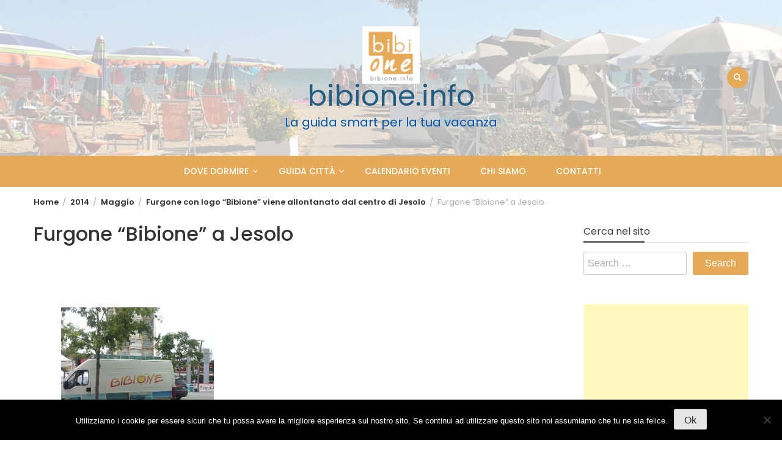

--- FILE ---
content_type: text/html; charset=UTF-8
request_url: https://www.bibione.info/2014/05/furgone-logo-bibione-allontanato-centro-jesolo/furgone-bibione-a-jesolo/
body_size: 16432
content:
<!DOCTYPE html>
<html dir="ltr" lang="it-IT" prefix="og: https://ogp.me/ns#">
<head>
	<meta charset="UTF-8">
	<meta name="viewport" content="width=device-width, initial-scale=1">
	<link rel="profile" href="http://gmpg.org/xfn/11">
		<title>Furgone “Bibione” a Jesolo | bibione.info</title>
	<style>img:is([sizes="auto" i], [sizes^="auto," i]) { contain-intrinsic-size: 3000px 1500px }</style>
	
		<!-- All in One SEO 4.9.3 - aioseo.com -->
	<meta name="description" content="Furgone &quot;Bibione&quot; a Jesolo" />
	<meta name="robots" content="max-image-preview:large" />
	<meta name="author" content="Bibione.info"/>
	<link rel="canonical" href="https://www.bibione.info/2014/05/furgone-logo-bibione-allontanato-centro-jesolo/furgone-bibione-a-jesolo/" />
	<meta name="generator" content="All in One SEO (AIOSEO) 4.9.3" />
		<meta property="og:locale" content="it_IT" />
		<meta property="og:site_name" content="bibione.info | La guida smart per la tua vacanza" />
		<meta property="og:type" content="article" />
		<meta property="og:title" content="Furgone “Bibione” a Jesolo | bibione.info" />
		<meta property="og:url" content="https://www.bibione.info/2014/05/furgone-logo-bibione-allontanato-centro-jesolo/furgone-bibione-a-jesolo/" />
		<meta property="og:image" content="https://www.bibione.info/wp-content/uploads/2023/11/bibione-info.jpg" />
		<meta property="og:image:secure_url" content="https://www.bibione.info/wp-content/uploads/2023/11/bibione-info.jpg" />
		<meta property="og:image:width" content="1640" />
		<meta property="og:image:height" content="856" />
		<meta property="article:published_time" content="2014-05-26T19:04:18+00:00" />
		<meta property="article:modified_time" content="2014-05-26T19:04:18+00:00" />
		<meta property="article:publisher" content="https://www.facebook.com/info.bibione/" />
		<script type="application/ld+json" class="aioseo-schema">
			{"@context":"https:\/\/schema.org","@graph":[{"@type":"BreadcrumbList","@id":"https:\/\/www.bibione.info\/2014\/05\/furgone-logo-bibione-allontanato-centro-jesolo\/furgone-bibione-a-jesolo\/#breadcrumblist","itemListElement":[{"@type":"ListItem","@id":"https:\/\/www.bibione.info#listItem","position":1,"name":"Home","item":"https:\/\/www.bibione.info","nextItem":{"@type":"ListItem","@id":"https:\/\/www.bibione.info\/2014\/05\/furgone-logo-bibione-allontanato-centro-jesolo\/furgone-bibione-a-jesolo\/#listItem","name":"Furgone &#8220;Bibione&#8221; a Jesolo"}},{"@type":"ListItem","@id":"https:\/\/www.bibione.info\/2014\/05\/furgone-logo-bibione-allontanato-centro-jesolo\/furgone-bibione-a-jesolo\/#listItem","position":2,"name":"Furgone &#8220;Bibione&#8221; a Jesolo","previousItem":{"@type":"ListItem","@id":"https:\/\/www.bibione.info#listItem","name":"Home"}}]},{"@type":"ItemPage","@id":"https:\/\/www.bibione.info\/2014\/05\/furgone-logo-bibione-allontanato-centro-jesolo\/furgone-bibione-a-jesolo\/#itempage","url":"https:\/\/www.bibione.info\/2014\/05\/furgone-logo-bibione-allontanato-centro-jesolo\/furgone-bibione-a-jesolo\/","name":"Furgone \u201cBibione\u201d a Jesolo | bibione.info","description":"Furgone \"Bibione\" a Jesolo","inLanguage":"it-IT","isPartOf":{"@id":"https:\/\/www.bibione.info\/#website"},"breadcrumb":{"@id":"https:\/\/www.bibione.info\/2014\/05\/furgone-logo-bibione-allontanato-centro-jesolo\/furgone-bibione-a-jesolo\/#breadcrumblist"},"author":{"@id":"https:\/\/www.bibione.info\/author\/antonio\/#author"},"creator":{"@id":"https:\/\/www.bibione.info\/author\/antonio\/#author"},"datePublished":"2014-05-26T21:04:18+02:00","dateModified":"2014-05-26T21:04:18+02:00"},{"@type":"Organization","@id":"https:\/\/www.bibione.info\/#organization","name":"bibione.info","description":"La guida smart per la tua vacanza","url":"https:\/\/www.bibione.info\/","telephone":"+393922004000","logo":{"@type":"ImageObject","url":"https:\/\/www.bibione.info\/wp-content\/uploads\/2021\/03\/cropped-cropped-BIBIONE-INFO-2021-LOGO.png","@id":"https:\/\/www.bibione.info\/2014\/05\/furgone-logo-bibione-allontanato-centro-jesolo\/furgone-bibione-a-jesolo\/#organizationLogo","width":250,"height":250},"image":{"@id":"https:\/\/www.bibione.info\/2014\/05\/furgone-logo-bibione-allontanato-centro-jesolo\/furgone-bibione-a-jesolo\/#organizationLogo"},"sameAs":["https:\/\/www.instagram.com\/bibione_info\/","https:\/\/www.tiktok.com\/@bibione_info?_t=8hRGzVB5xx3&_r=1"]},{"@type":"Person","@id":"https:\/\/www.bibione.info\/author\/antonio\/#author","url":"https:\/\/www.bibione.info\/author\/antonio\/","name":"Bibione.info","image":{"@type":"ImageObject","@id":"https:\/\/www.bibione.info\/2014\/05\/furgone-logo-bibione-allontanato-centro-jesolo\/furgone-bibione-a-jesolo\/#authorImage","url":"https:\/\/secure.gravatar.com\/avatar\/4b25dd9369af70543e43df8d7fd0e731a80b3f96939a176ac34d2555ea060047?s=96&d=mm&r=g","width":96,"height":96,"caption":"Bibione.info"}},{"@type":"WebSite","@id":"https:\/\/www.bibione.info\/#website","url":"https:\/\/www.bibione.info\/","name":"bibione.info","description":"La guida smart per la tua vacanza","inLanguage":"it-IT","publisher":{"@id":"https:\/\/www.bibione.info\/#organization"}}]}
		</script>
		<!-- All in One SEO -->

<link rel='dns-prefetch' href='//fonts.googleapis.com' />
<link rel='dns-prefetch' href='//www.googletagmanager.com' />
<link rel='dns-prefetch' href='//pagead2.googlesyndication.com' />
<link rel="alternate" type="application/rss+xml" title="bibione.info &raquo; Feed" href="https://www.bibione.info/feed/" />
<link rel="alternate" type="application/rss+xml" title="bibione.info &raquo; Feed dei commenti" href="https://www.bibione.info/comments/feed/" />
<link rel="alternate" type="text/calendar" title="bibione.info &raquo; iCal Feed" href="https://www.bibione.info/eventi/?ical=1" />
<script type="text/javascript" id="wpp-js" src="https://www.bibione.info/wp-content/plugins/wordpress-popular-posts/assets/js/wpp.min.js?ver=7.3.6" data-sampling="0" data-sampling-rate="100" data-api-url="https://www.bibione.info/wp-json/wordpress-popular-posts" data-post-id="2476" data-token="da2c3efec9" data-lang="0" data-debug="0"></script>
<link rel="alternate" type="application/rss+xml" title="bibione.info &raquo; Furgone &#8220;Bibione&#8221; a Jesolo Feed dei commenti" href="https://www.bibione.info/2014/05/furgone-logo-bibione-allontanato-centro-jesolo/furgone-bibione-a-jesolo/feed/" />
		<!-- This site uses the Google Analytics by MonsterInsights plugin v9.9.0 - Using Analytics tracking - https://www.monsterinsights.com/ -->
		<!-- Nota: MonsterInsights non è attualmente configurato su questo sito. Il proprietario del sito deve autenticarsi con Google Analytics nel pannello delle impostazioni di MonsterInsights. -->
					<!-- No tracking code set -->
				<!-- / Google Analytics by MonsterInsights -->
		<script type="text/javascript">
/* <![CDATA[ */
window._wpemojiSettings = {"baseUrl":"https:\/\/s.w.org\/images\/core\/emoji\/16.0.1\/72x72\/","ext":".png","svgUrl":"https:\/\/s.w.org\/images\/core\/emoji\/16.0.1\/svg\/","svgExt":".svg","source":{"concatemoji":"https:\/\/www.bibione.info\/wp-includes\/js\/wp-emoji-release.min.js?ver=6.8.3"}};
/*! This file is auto-generated */
!function(s,n){var o,i,e;function c(e){try{var t={supportTests:e,timestamp:(new Date).valueOf()};sessionStorage.setItem(o,JSON.stringify(t))}catch(e){}}function p(e,t,n){e.clearRect(0,0,e.canvas.width,e.canvas.height),e.fillText(t,0,0);var t=new Uint32Array(e.getImageData(0,0,e.canvas.width,e.canvas.height).data),a=(e.clearRect(0,0,e.canvas.width,e.canvas.height),e.fillText(n,0,0),new Uint32Array(e.getImageData(0,0,e.canvas.width,e.canvas.height).data));return t.every(function(e,t){return e===a[t]})}function u(e,t){e.clearRect(0,0,e.canvas.width,e.canvas.height),e.fillText(t,0,0);for(var n=e.getImageData(16,16,1,1),a=0;a<n.data.length;a++)if(0!==n.data[a])return!1;return!0}function f(e,t,n,a){switch(t){case"flag":return n(e,"\ud83c\udff3\ufe0f\u200d\u26a7\ufe0f","\ud83c\udff3\ufe0f\u200b\u26a7\ufe0f")?!1:!n(e,"\ud83c\udde8\ud83c\uddf6","\ud83c\udde8\u200b\ud83c\uddf6")&&!n(e,"\ud83c\udff4\udb40\udc67\udb40\udc62\udb40\udc65\udb40\udc6e\udb40\udc67\udb40\udc7f","\ud83c\udff4\u200b\udb40\udc67\u200b\udb40\udc62\u200b\udb40\udc65\u200b\udb40\udc6e\u200b\udb40\udc67\u200b\udb40\udc7f");case"emoji":return!a(e,"\ud83e\udedf")}return!1}function g(e,t,n,a){var r="undefined"!=typeof WorkerGlobalScope&&self instanceof WorkerGlobalScope?new OffscreenCanvas(300,150):s.createElement("canvas"),o=r.getContext("2d",{willReadFrequently:!0}),i=(o.textBaseline="top",o.font="600 32px Arial",{});return e.forEach(function(e){i[e]=t(o,e,n,a)}),i}function t(e){var t=s.createElement("script");t.src=e,t.defer=!0,s.head.appendChild(t)}"undefined"!=typeof Promise&&(o="wpEmojiSettingsSupports",i=["flag","emoji"],n.supports={everything:!0,everythingExceptFlag:!0},e=new Promise(function(e){s.addEventListener("DOMContentLoaded",e,{once:!0})}),new Promise(function(t){var n=function(){try{var e=JSON.parse(sessionStorage.getItem(o));if("object"==typeof e&&"number"==typeof e.timestamp&&(new Date).valueOf()<e.timestamp+604800&&"object"==typeof e.supportTests)return e.supportTests}catch(e){}return null}();if(!n){if("undefined"!=typeof Worker&&"undefined"!=typeof OffscreenCanvas&&"undefined"!=typeof URL&&URL.createObjectURL&&"undefined"!=typeof Blob)try{var e="postMessage("+g.toString()+"("+[JSON.stringify(i),f.toString(),p.toString(),u.toString()].join(",")+"));",a=new Blob([e],{type:"text/javascript"}),r=new Worker(URL.createObjectURL(a),{name:"wpTestEmojiSupports"});return void(r.onmessage=function(e){c(n=e.data),r.terminate(),t(n)})}catch(e){}c(n=g(i,f,p,u))}t(n)}).then(function(e){for(var t in e)n.supports[t]=e[t],n.supports.everything=n.supports.everything&&n.supports[t],"flag"!==t&&(n.supports.everythingExceptFlag=n.supports.everythingExceptFlag&&n.supports[t]);n.supports.everythingExceptFlag=n.supports.everythingExceptFlag&&!n.supports.flag,n.DOMReady=!1,n.readyCallback=function(){n.DOMReady=!0}}).then(function(){return e}).then(function(){var e;n.supports.everything||(n.readyCallback(),(e=n.source||{}).concatemoji?t(e.concatemoji):e.wpemoji&&e.twemoji&&(t(e.twemoji),t(e.wpemoji)))}))}((window,document),window._wpemojiSettings);
/* ]]> */
</script>
<style id='wp-emoji-styles-inline-css' type='text/css'>

	img.wp-smiley, img.emoji {
		display: inline !important;
		border: none !important;
		box-shadow: none !important;
		height: 1em !important;
		width: 1em !important;
		margin: 0 0.07em !important;
		vertical-align: -0.1em !important;
		background: none !important;
		padding: 0 !important;
	}
</style>
<link rel='stylesheet' id='wp-block-library-css' href='https://www.bibione.info/wp-includes/css/dist/block-library/style.min.css?ver=6.8.3' type='text/css' media='all' />
<style id='wp-block-library-theme-inline-css' type='text/css'>
.wp-block-audio :where(figcaption){color:#555;font-size:13px;text-align:center}.is-dark-theme .wp-block-audio :where(figcaption){color:#ffffffa6}.wp-block-audio{margin:0 0 1em}.wp-block-code{border:1px solid #ccc;border-radius:4px;font-family:Menlo,Consolas,monaco,monospace;padding:.8em 1em}.wp-block-embed :where(figcaption){color:#555;font-size:13px;text-align:center}.is-dark-theme .wp-block-embed :where(figcaption){color:#ffffffa6}.wp-block-embed{margin:0 0 1em}.blocks-gallery-caption{color:#555;font-size:13px;text-align:center}.is-dark-theme .blocks-gallery-caption{color:#ffffffa6}:root :where(.wp-block-image figcaption){color:#555;font-size:13px;text-align:center}.is-dark-theme :root :where(.wp-block-image figcaption){color:#ffffffa6}.wp-block-image{margin:0 0 1em}.wp-block-pullquote{border-bottom:4px solid;border-top:4px solid;color:currentColor;margin-bottom:1.75em}.wp-block-pullquote cite,.wp-block-pullquote footer,.wp-block-pullquote__citation{color:currentColor;font-size:.8125em;font-style:normal;text-transform:uppercase}.wp-block-quote{border-left:.25em solid;margin:0 0 1.75em;padding-left:1em}.wp-block-quote cite,.wp-block-quote footer{color:currentColor;font-size:.8125em;font-style:normal;position:relative}.wp-block-quote:where(.has-text-align-right){border-left:none;border-right:.25em solid;padding-left:0;padding-right:1em}.wp-block-quote:where(.has-text-align-center){border:none;padding-left:0}.wp-block-quote.is-large,.wp-block-quote.is-style-large,.wp-block-quote:where(.is-style-plain){border:none}.wp-block-search .wp-block-search__label{font-weight:700}.wp-block-search__button{border:1px solid #ccc;padding:.375em .625em}:where(.wp-block-group.has-background){padding:1.25em 2.375em}.wp-block-separator.has-css-opacity{opacity:.4}.wp-block-separator{border:none;border-bottom:2px solid;margin-left:auto;margin-right:auto}.wp-block-separator.has-alpha-channel-opacity{opacity:1}.wp-block-separator:not(.is-style-wide):not(.is-style-dots){width:100px}.wp-block-separator.has-background:not(.is-style-dots){border-bottom:none;height:1px}.wp-block-separator.has-background:not(.is-style-wide):not(.is-style-dots){height:2px}.wp-block-table{margin:0 0 1em}.wp-block-table td,.wp-block-table th{word-break:normal}.wp-block-table :where(figcaption){color:#555;font-size:13px;text-align:center}.is-dark-theme .wp-block-table :where(figcaption){color:#ffffffa6}.wp-block-video :where(figcaption){color:#555;font-size:13px;text-align:center}.is-dark-theme .wp-block-video :where(figcaption){color:#ffffffa6}.wp-block-video{margin:0 0 1em}:root :where(.wp-block-template-part.has-background){margin-bottom:0;margin-top:0;padding:1.25em 2.375em}
</style>
<style id='classic-theme-styles-inline-css' type='text/css'>
/*! This file is auto-generated */
.wp-block-button__link{color:#fff;background-color:#32373c;border-radius:9999px;box-shadow:none;text-decoration:none;padding:calc(.667em + 2px) calc(1.333em + 2px);font-size:1.125em}.wp-block-file__button{background:#32373c;color:#fff;text-decoration:none}
</style>
<link rel='stylesheet' id='aioseo/css/src/vue/standalone/blocks/table-of-contents/global.scss-css' href='https://www.bibione.info/wp-content/plugins/all-in-one-seo-pack/dist/Lite/assets/css/table-of-contents/global.e90f6d47.css?ver=4.9.3' type='text/css' media='all' />
<style id='global-styles-inline-css' type='text/css'>
:root{--wp--preset--aspect-ratio--square: 1;--wp--preset--aspect-ratio--4-3: 4/3;--wp--preset--aspect-ratio--3-4: 3/4;--wp--preset--aspect-ratio--3-2: 3/2;--wp--preset--aspect-ratio--2-3: 2/3;--wp--preset--aspect-ratio--16-9: 16/9;--wp--preset--aspect-ratio--9-16: 9/16;--wp--preset--color--black: #000000;--wp--preset--color--cyan-bluish-gray: #abb8c3;--wp--preset--color--white: #ffffff;--wp--preset--color--pale-pink: #f78da7;--wp--preset--color--vivid-red: #cf2e2e;--wp--preset--color--luminous-vivid-orange: #ff6900;--wp--preset--color--luminous-vivid-amber: #fcb900;--wp--preset--color--light-green-cyan: #7bdcb5;--wp--preset--color--vivid-green-cyan: #00d084;--wp--preset--color--pale-cyan-blue: #8ed1fc;--wp--preset--color--vivid-cyan-blue: #0693e3;--wp--preset--color--vivid-purple: #9b51e0;--wp--preset--gradient--vivid-cyan-blue-to-vivid-purple: linear-gradient(135deg,rgba(6,147,227,1) 0%,rgb(155,81,224) 100%);--wp--preset--gradient--light-green-cyan-to-vivid-green-cyan: linear-gradient(135deg,rgb(122,220,180) 0%,rgb(0,208,130) 100%);--wp--preset--gradient--luminous-vivid-amber-to-luminous-vivid-orange: linear-gradient(135deg,rgba(252,185,0,1) 0%,rgba(255,105,0,1) 100%);--wp--preset--gradient--luminous-vivid-orange-to-vivid-red: linear-gradient(135deg,rgba(255,105,0,1) 0%,rgb(207,46,46) 100%);--wp--preset--gradient--very-light-gray-to-cyan-bluish-gray: linear-gradient(135deg,rgb(238,238,238) 0%,rgb(169,184,195) 100%);--wp--preset--gradient--cool-to-warm-spectrum: linear-gradient(135deg,rgb(74,234,220) 0%,rgb(151,120,209) 20%,rgb(207,42,186) 40%,rgb(238,44,130) 60%,rgb(251,105,98) 80%,rgb(254,248,76) 100%);--wp--preset--gradient--blush-light-purple: linear-gradient(135deg,rgb(255,206,236) 0%,rgb(152,150,240) 100%);--wp--preset--gradient--blush-bordeaux: linear-gradient(135deg,rgb(254,205,165) 0%,rgb(254,45,45) 50%,rgb(107,0,62) 100%);--wp--preset--gradient--luminous-dusk: linear-gradient(135deg,rgb(255,203,112) 0%,rgb(199,81,192) 50%,rgb(65,88,208) 100%);--wp--preset--gradient--pale-ocean: linear-gradient(135deg,rgb(255,245,203) 0%,rgb(182,227,212) 50%,rgb(51,167,181) 100%);--wp--preset--gradient--electric-grass: linear-gradient(135deg,rgb(202,248,128) 0%,rgb(113,206,126) 100%);--wp--preset--gradient--midnight: linear-gradient(135deg,rgb(2,3,129) 0%,rgb(40,116,252) 100%);--wp--preset--font-size--small: 13px;--wp--preset--font-size--medium: 20px;--wp--preset--font-size--large: 36px;--wp--preset--font-size--x-large: 42px;--wp--preset--spacing--20: 0.44rem;--wp--preset--spacing--30: 0.67rem;--wp--preset--spacing--40: 1rem;--wp--preset--spacing--50: 1.5rem;--wp--preset--spacing--60: 2.25rem;--wp--preset--spacing--70: 3.38rem;--wp--preset--spacing--80: 5.06rem;--wp--preset--shadow--natural: 6px 6px 9px rgba(0, 0, 0, 0.2);--wp--preset--shadow--deep: 12px 12px 50px rgba(0, 0, 0, 0.4);--wp--preset--shadow--sharp: 6px 6px 0px rgba(0, 0, 0, 0.2);--wp--preset--shadow--outlined: 6px 6px 0px -3px rgba(255, 255, 255, 1), 6px 6px rgba(0, 0, 0, 1);--wp--preset--shadow--crisp: 6px 6px 0px rgba(0, 0, 0, 1);}:where(.is-layout-flex){gap: 0.5em;}:where(.is-layout-grid){gap: 0.5em;}body .is-layout-flex{display: flex;}.is-layout-flex{flex-wrap: wrap;align-items: center;}.is-layout-flex > :is(*, div){margin: 0;}body .is-layout-grid{display: grid;}.is-layout-grid > :is(*, div){margin: 0;}:where(.wp-block-columns.is-layout-flex){gap: 2em;}:where(.wp-block-columns.is-layout-grid){gap: 2em;}:where(.wp-block-post-template.is-layout-flex){gap: 1.25em;}:where(.wp-block-post-template.is-layout-grid){gap: 1.25em;}.has-black-color{color: var(--wp--preset--color--black) !important;}.has-cyan-bluish-gray-color{color: var(--wp--preset--color--cyan-bluish-gray) !important;}.has-white-color{color: var(--wp--preset--color--white) !important;}.has-pale-pink-color{color: var(--wp--preset--color--pale-pink) !important;}.has-vivid-red-color{color: var(--wp--preset--color--vivid-red) !important;}.has-luminous-vivid-orange-color{color: var(--wp--preset--color--luminous-vivid-orange) !important;}.has-luminous-vivid-amber-color{color: var(--wp--preset--color--luminous-vivid-amber) !important;}.has-light-green-cyan-color{color: var(--wp--preset--color--light-green-cyan) !important;}.has-vivid-green-cyan-color{color: var(--wp--preset--color--vivid-green-cyan) !important;}.has-pale-cyan-blue-color{color: var(--wp--preset--color--pale-cyan-blue) !important;}.has-vivid-cyan-blue-color{color: var(--wp--preset--color--vivid-cyan-blue) !important;}.has-vivid-purple-color{color: var(--wp--preset--color--vivid-purple) !important;}.has-black-background-color{background-color: var(--wp--preset--color--black) !important;}.has-cyan-bluish-gray-background-color{background-color: var(--wp--preset--color--cyan-bluish-gray) !important;}.has-white-background-color{background-color: var(--wp--preset--color--white) !important;}.has-pale-pink-background-color{background-color: var(--wp--preset--color--pale-pink) !important;}.has-vivid-red-background-color{background-color: var(--wp--preset--color--vivid-red) !important;}.has-luminous-vivid-orange-background-color{background-color: var(--wp--preset--color--luminous-vivid-orange) !important;}.has-luminous-vivid-amber-background-color{background-color: var(--wp--preset--color--luminous-vivid-amber) !important;}.has-light-green-cyan-background-color{background-color: var(--wp--preset--color--light-green-cyan) !important;}.has-vivid-green-cyan-background-color{background-color: var(--wp--preset--color--vivid-green-cyan) !important;}.has-pale-cyan-blue-background-color{background-color: var(--wp--preset--color--pale-cyan-blue) !important;}.has-vivid-cyan-blue-background-color{background-color: var(--wp--preset--color--vivid-cyan-blue) !important;}.has-vivid-purple-background-color{background-color: var(--wp--preset--color--vivid-purple) !important;}.has-black-border-color{border-color: var(--wp--preset--color--black) !important;}.has-cyan-bluish-gray-border-color{border-color: var(--wp--preset--color--cyan-bluish-gray) !important;}.has-white-border-color{border-color: var(--wp--preset--color--white) !important;}.has-pale-pink-border-color{border-color: var(--wp--preset--color--pale-pink) !important;}.has-vivid-red-border-color{border-color: var(--wp--preset--color--vivid-red) !important;}.has-luminous-vivid-orange-border-color{border-color: var(--wp--preset--color--luminous-vivid-orange) !important;}.has-luminous-vivid-amber-border-color{border-color: var(--wp--preset--color--luminous-vivid-amber) !important;}.has-light-green-cyan-border-color{border-color: var(--wp--preset--color--light-green-cyan) !important;}.has-vivid-green-cyan-border-color{border-color: var(--wp--preset--color--vivid-green-cyan) !important;}.has-pale-cyan-blue-border-color{border-color: var(--wp--preset--color--pale-cyan-blue) !important;}.has-vivid-cyan-blue-border-color{border-color: var(--wp--preset--color--vivid-cyan-blue) !important;}.has-vivid-purple-border-color{border-color: var(--wp--preset--color--vivid-purple) !important;}.has-vivid-cyan-blue-to-vivid-purple-gradient-background{background: var(--wp--preset--gradient--vivid-cyan-blue-to-vivid-purple) !important;}.has-light-green-cyan-to-vivid-green-cyan-gradient-background{background: var(--wp--preset--gradient--light-green-cyan-to-vivid-green-cyan) !important;}.has-luminous-vivid-amber-to-luminous-vivid-orange-gradient-background{background: var(--wp--preset--gradient--luminous-vivid-amber-to-luminous-vivid-orange) !important;}.has-luminous-vivid-orange-to-vivid-red-gradient-background{background: var(--wp--preset--gradient--luminous-vivid-orange-to-vivid-red) !important;}.has-very-light-gray-to-cyan-bluish-gray-gradient-background{background: var(--wp--preset--gradient--very-light-gray-to-cyan-bluish-gray) !important;}.has-cool-to-warm-spectrum-gradient-background{background: var(--wp--preset--gradient--cool-to-warm-spectrum) !important;}.has-blush-light-purple-gradient-background{background: var(--wp--preset--gradient--blush-light-purple) !important;}.has-blush-bordeaux-gradient-background{background: var(--wp--preset--gradient--blush-bordeaux) !important;}.has-luminous-dusk-gradient-background{background: var(--wp--preset--gradient--luminous-dusk) !important;}.has-pale-ocean-gradient-background{background: var(--wp--preset--gradient--pale-ocean) !important;}.has-electric-grass-gradient-background{background: var(--wp--preset--gradient--electric-grass) !important;}.has-midnight-gradient-background{background: var(--wp--preset--gradient--midnight) !important;}.has-small-font-size{font-size: var(--wp--preset--font-size--small) !important;}.has-medium-font-size{font-size: var(--wp--preset--font-size--medium) !important;}.has-large-font-size{font-size: var(--wp--preset--font-size--large) !important;}.has-x-large-font-size{font-size: var(--wp--preset--font-size--x-large) !important;}
:where(.wp-block-post-template.is-layout-flex){gap: 1.25em;}:where(.wp-block-post-template.is-layout-grid){gap: 1.25em;}
:where(.wp-block-columns.is-layout-flex){gap: 2em;}:where(.wp-block-columns.is-layout-grid){gap: 2em;}
:root :where(.wp-block-pullquote){font-size: 1.5em;line-height: 1.6;}
</style>
<link rel='stylesheet' id='contact-form-7-css' href='https://www.bibione.info/wp-content/plugins/contact-form-7/includes/css/styles.css?ver=6.1.4' type='text/css' media='all' />
<link rel='stylesheet' id='cookie-notice-front-css' href='https://www.bibione.info/wp-content/plugins/cookie-notice/css/front.min.css?ver=2.5.11' type='text/css' media='all' />
<link rel='stylesheet' id='wordpress-popular-posts-css-css' href='https://www.bibione.info/wp-content/plugins/wordpress-popular-posts/assets/css/wpp.css?ver=7.3.6' type='text/css' media='all' />
<link rel='stylesheet' id='bootstrap-css' href='https://www.bibione.info/wp-content/themes/wp-magazine/css/bootstrap.min.css?ver=3.3.6' type='text/css' media='all' />
<link rel='stylesheet' id='wp-magazine-style-css' href='https://www.bibione.info/wp-content/themes/wp-magazine/style.css?ver=6.8.3' type='text/css' media='all' />
<style id='wp-magazine-style-inline-css' type='text/css'>
.detail-content h1{ font:500 32px/1em Poppins; }h1{ color:#333; }.detail-content h2{ font:400 28px/1em Poppins; }h2{ color:#333; }.detail-content h3{ font:300 24px/1em Poppins; }h3{ color:#333; }.detail-content h4{ font:200 21px/1em Poppins; }h4{ color:#333; }.detail-content h5{ font:150 15px/1em Poppins; }h5{ color:#333; }.detail-content h6{ font:100 12px/1em Poppins; }h6{ color:#333; }.featured-layout span.category.alloggi a{ background-color: #dd3333; }.category-layout span.category.alloggi a{ color: #dd3333; }.featured-layout span.category.ambiente a{ background-color: #81d742; }.category-layout span.category.ambiente a{ color: #81d742; }.featured-layout span.category.avvenire a{ background-color: #333; }.category-layout span.category.avvenire a{ color: #333; }.featured-layout span.category.bynight a{ background-color: #ef3793; }.category-layout span.category.bynight a{ color: #ef3793; }.featured-layout span.category.concerti a{ background-color: #ef3793; }.category-layout span.category.concerti a{ color: #ef3793; }.featured-layout span.category.dintorni a{ background-color: #333; }.category-layout span.category.dintorni a{ color: #333; }.featured-layout span.category.enogastronomia a{ background-color: #dd9933; }.category-layout span.category.enogastronomia a{ color: #dd9933; }.featured-layout span.category.escursioni a{ background-color: #1e73be; }.category-layout span.category.escursioni a{ color: #1e73be; }.featured-layout span.category.eventi a{ background-color: #ef3793; }.category-layout span.category.eventi a{ color: #ef3793; }.featured-layout span.category.informazioni a{ background-color: #1e73be; }.category-layout span.category.informazioni a{ color: #1e73be; }.featured-layout span.category.matrimonio a{ background-color: #333; }.category-layout span.category.matrimonio a{ color: #333; }.featured-layout span.category.spiaggia a{ background-color: #e8ca35; }.category-layout span.category.spiaggia a{ color: #e8ca35; }.featured-layout span.category.sport a{ background-color: #81d742; }.category-layout span.category.sport a{ color: #81d742; }.featured-layout span.category.terme a{ background-color: #1e73be; }.category-layout span.category.terme a{ color: #1e73be; }.featured-layout span.category.turismo a{ background-color: #ef3793; }.category-layout span.category.turismo a{ color: #ef3793; }.featured-layout span.category.varie a{ background-color: #545454; }.category-layout span.category.varie a{ color: #545454; }.featured-layout span.category.video a{ background-color: #333; }.category-layout span.category.video a{ color: #333; }



                :root {
                        --primary-color: #e6ab59;
                        --secondary-color: #2c6182;
                        --dark-color: #333;
                        --white-color: #fff;
                }


                body{ font: 400 16px/24px Poppins; color: #3f3f3f; }
                body{ background-color: #fff; }

                article{ font: 400 18px/31px Poppins; color: #333; }

                div.container{ max-width: 1200px; }

                .featured-layout .news-snippet{border-radius: 5px;min-height:250px;}
                .news-snippet .featured-image img,.headline-wrapper .owl-carousel .owl-item img,.news-carousel-wrapper .owl-carousel .owl-item img,.news-snippet img,.category-blog-view-1 .category-blog-items:first-child,.banner-news-list img,.slider-banner-3 .banner-news-caption, .slider-banner-1 .banner-news-caption{border-radius: 5px;}



                header .logo img{ height: 94px; }
                .site-title a{ font-size: 47px; font-family: Poppins; color: #235d82;}
                header .logo .site-description{color: #005ab5;}
                .date-time{color: #005ab5;}

                .main-navigation{text-transform: none;}


                section.top-bar{padding: 43px 0;}

                section.top-bar:before {background: #ffffff; opacity: 0.7;}


                .category-news-title{ font-size: 24px; font-family: Poppins; line-height: 30px; font-weight: 300;}
                .category-news-title a{color: #2c6182;}

                .featured-news-title{ font-size: 22px; font-family: Poppins; line-height: 26px; font-weight: 300;}
                .featured-news-title a{color: #fff;}


                .news-carousel-wrapper{ background: #f4efe8; }

                .home-pages{ background: #ecfbff; }

                .cta-block-wrapper{ background: #f7fbf1; }

                .blog-news-title{ font-size: 20px; font-family: Poppins; line-height: 30px; font-weight: 300;}
                .blog-news-title a{color: #2c6182;}

                .slider-news-title{ font-size: 20px; font-family: Poppins; line-height: 24px; font-weight: 500;}
                .slider-news-title a{color: #ffffff;}

                .headline-news-title{ font-size: 20px; font-family: Poppins; line-height: 20px; font-weight: 300;}
                .headline-news-title a{color: #2c6182;}
                .headline-ticker-wrapper .headline-heading{background-color: #2c6182;}


                
               



                #primary-menu li a {color: #ffffff;}
                header .main-nav{background-color: #e6ab59;}
                .main-navigation ul ul.sub-menu{background-color: #e6ab59;}
                .main-navigation .nav-menu{background-color: #e6ab59;}
                #primary-menu li a{ font-size: 14px; font-family: Poppins; font-weight: 500;}
                footer.main{background-color: #f4f0ed;}


                header .top-info.pri-bg-color{background-color: #2c6182;}

                


                

               
        
</style>
<link rel='stylesheet' id='travel-magazine-lite-css' href='https://www.bibione.info/wp-content/themes/travel-magazine-lite/style.css?ver=1.0.2' type='text/css' media='all' />
<link rel='stylesheet' id='font-awesome-css' href='https://www.bibione.info/wp-content/themes/wp-magazine/css/font-awesome.min.css?ver=4.6.1' type='text/css' media='all' />
<link rel='stylesheet' id='owl-css' href='https://www.bibione.info/wp-content/themes/wp-magazine/css/owl.carousel.min.css?ver=2.2.1' type='text/css' media='all' />
<link rel='stylesheet' id='wp-magazine-googlefonts-css' href='https://fonts.googleapis.com/css?family=Poppins%3A200%2C300%2C400%2C500%2C600%2C700%2C800%2C900%7CPoppins%3A200%2C300%2C400%2C500%2C600%2C700%2C800%2C900%7CPoppins%3A200%2C300%2C400%2C500%2C600%2C700%2C800%2C900%7CPoppins%3A200%2C300%2C400%2C500%2C600%2C700%2C800%2C900%7CPoppins%3A200%2C300%2C400%2C500%2C600%2C700%2C800%2C900%7CPoppins%3A200%2C300%2C400%2C500%2C600%2C700%2C800%2C900%7CPoppins%3A200%2C300%2C400%2C500%2C600%2C700%2C800%2C900%7CPoppins%3A200%2C300%2C400%2C500%2C600%2C700%2C800%2C900%7CPoppins%3A200%2C300%2C400%2C500%2C600%2C700%2C800%2C900%7CPoppins%3A200%2C300%2C400%2C500%2C600%2C700%2C800%2C900%7C&#038;ver=6.8.3' type='text/css' media='all' />
<link rel='stylesheet' id='wp-magazine-layout-css' href='https://www.bibione.info/wp-content/themes/wp-magazine/css/layout.min.css?ver=6.8.3' type='text/css' media='all' />
<style id='wp-magazine-layout-inline-css' type='text/css'>
.detail-content h1{ font:500 32px/1em Poppins; }h1{ color:#333; }.detail-content h2{ font:400 28px/1em Poppins; }h2{ color:#333; }.detail-content h3{ font:300 24px/1em Poppins; }h3{ color:#333; }.detail-content h4{ font:200 21px/1em Poppins; }h4{ color:#333; }.detail-content h5{ font:150 15px/1em Poppins; }h5{ color:#333; }.detail-content h6{ font:100 12px/1em Poppins; }h6{ color:#333; }.featured-layout span.category.alloggi a{ background-color: #dd3333; }.category-layout span.category.alloggi a{ color: #dd3333; }.featured-layout span.category.ambiente a{ background-color: #81d742; }.category-layout span.category.ambiente a{ color: #81d742; }.featured-layout span.category.avvenire a{ background-color: #333; }.category-layout span.category.avvenire a{ color: #333; }.featured-layout span.category.bynight a{ background-color: #ef3793; }.category-layout span.category.bynight a{ color: #ef3793; }.featured-layout span.category.concerti a{ background-color: #ef3793; }.category-layout span.category.concerti a{ color: #ef3793; }.featured-layout span.category.dintorni a{ background-color: #333; }.category-layout span.category.dintorni a{ color: #333; }.featured-layout span.category.enogastronomia a{ background-color: #dd9933; }.category-layout span.category.enogastronomia a{ color: #dd9933; }.featured-layout span.category.escursioni a{ background-color: #1e73be; }.category-layout span.category.escursioni a{ color: #1e73be; }.featured-layout span.category.eventi a{ background-color: #ef3793; }.category-layout span.category.eventi a{ color: #ef3793; }.featured-layout span.category.informazioni a{ background-color: #1e73be; }.category-layout span.category.informazioni a{ color: #1e73be; }.featured-layout span.category.matrimonio a{ background-color: #333; }.category-layout span.category.matrimonio a{ color: #333; }.featured-layout span.category.spiaggia a{ background-color: #e8ca35; }.category-layout span.category.spiaggia a{ color: #e8ca35; }.featured-layout span.category.sport a{ background-color: #81d742; }.category-layout span.category.sport a{ color: #81d742; }.featured-layout span.category.terme a{ background-color: #1e73be; }.category-layout span.category.terme a{ color: #1e73be; }.featured-layout span.category.turismo a{ background-color: #ef3793; }.category-layout span.category.turismo a{ color: #ef3793; }.featured-layout span.category.varie a{ background-color: #545454; }.category-layout span.category.varie a{ color: #545454; }.featured-layout span.category.video a{ background-color: #333; }.category-layout span.category.video a{ color: #333; }



                :root {
                        --primary-color: #e6ab59;
                        --secondary-color: #2c6182;
                        --dark-color: #333;
                        --white-color: #fff;
                }


                body{ font: 400 16px/24px Poppins; color: #3f3f3f; }
                body{ background-color: #fff; }

                article{ font: 400 18px/31px Poppins; color: #333; }

                div.container{ max-width: 1200px; }

                .featured-layout .news-snippet{border-radius: 5px;min-height:250px;}
                .news-snippet .featured-image img,.headline-wrapper .owl-carousel .owl-item img,.news-carousel-wrapper .owl-carousel .owl-item img,.news-snippet img,.category-blog-view-1 .category-blog-items:first-child,.banner-news-list img,.slider-banner-3 .banner-news-caption, .slider-banner-1 .banner-news-caption{border-radius: 5px;}



                header .logo img{ height: 94px; }
                .site-title a{ font-size: 47px; font-family: Poppins; color: #235d82;}
                header .logo .site-description{color: #005ab5;}
                .date-time{color: #005ab5;}

                .main-navigation{text-transform: none;}


                section.top-bar{padding: 43px 0;}

                section.top-bar:before {background: #ffffff; opacity: 0.7;}


                .category-news-title{ font-size: 24px; font-family: Poppins; line-height: 30px; font-weight: 300;}
                .category-news-title a{color: #2c6182;}

                .featured-news-title{ font-size: 22px; font-family: Poppins; line-height: 26px; font-weight: 300;}
                .featured-news-title a{color: #fff;}


                .news-carousel-wrapper{ background: #f4efe8; }

                .home-pages{ background: #ecfbff; }

                .cta-block-wrapper{ background: #f7fbf1; }

                .blog-news-title{ font-size: 20px; font-family: Poppins; line-height: 30px; font-weight: 300;}
                .blog-news-title a{color: #2c6182;}

                .slider-news-title{ font-size: 20px; font-family: Poppins; line-height: 24px; font-weight: 500;}
                .slider-news-title a{color: #ffffff;}

                .headline-news-title{ font-size: 20px; font-family: Poppins; line-height: 20px; font-weight: 300;}
                .headline-news-title a{color: #2c6182;}
                .headline-ticker-wrapper .headline-heading{background-color: #2c6182;}


                
               



                #primary-menu li a {color: #ffffff;}
                header .main-nav{background-color: #e6ab59;}
                .main-navigation ul ul.sub-menu{background-color: #e6ab59;}
                .main-navigation .nav-menu{background-color: #e6ab59;}
                #primary-menu li a{ font-size: 14px; font-family: Poppins; font-weight: 500;}
                footer.main{background-color: #f4f0ed;}


                header .top-info.pri-bg-color{background-color: #2c6182;}

                


                

               
        
</style>
<link rel='stylesheet' id='recent-posts-widget-with-thumbnails-public-style-css' href='https://www.bibione.info/wp-content/plugins/recent-posts-widget-with-thumbnails/public.css?ver=7.1.1' type='text/css' media='all' />
<script type="text/javascript" id="cookie-notice-front-js-before">
/* <![CDATA[ */
var cnArgs = {"ajaxUrl":"https:\/\/www.bibione.info\/wp-admin\/admin-ajax.php","nonce":"85f16a9a85","hideEffect":"fade","position":"bottom","onScroll":false,"onScrollOffset":100,"onClick":false,"cookieName":"cookie_notice_accepted","cookieTime":2592000,"cookieTimeRejected":2592000,"globalCookie":false,"redirection":false,"cache":true,"revokeCookies":false,"revokeCookiesOpt":"automatic"};
/* ]]> */
</script>
<script type="text/javascript" src="https://www.bibione.info/wp-content/plugins/cookie-notice/js/front.min.js?ver=2.5.11" id="cookie-notice-front-js"></script>
<script type="text/javascript" src="https://www.bibione.info/wp-includes/js/jquery/jquery.min.js?ver=3.7.1" id="jquery-core-js"></script>
<script type="text/javascript" src="https://www.bibione.info/wp-includes/js/jquery/jquery-migrate.min.js?ver=3.4.1" id="jquery-migrate-js"></script>
<script type="text/javascript" id="wp_magazine_loadmore-js-extra">
/* <![CDATA[ */
var wp_magazine_loadmore_params = {"ajaxurl":"https:\/\/www.bibione.info\/wp-admin\/admin-ajax.php","current_page":"1","max_page":"134","cat":"0"};
/* ]]> */
</script>
<script type="text/javascript" src="https://www.bibione.info/wp-content/themes/wp-magazine/js/loadmore.min.js?ver=6.8.3" id="wp_magazine_loadmore-js"></script>
<link rel="https://api.w.org/" href="https://www.bibione.info/wp-json/" /><link rel="alternate" title="JSON" type="application/json" href="https://www.bibione.info/wp-json/wp/v2/media/2476" /><link rel="EditURI" type="application/rsd+xml" title="RSD" href="https://www.bibione.info/xmlrpc.php?rsd" />
<meta name="generator" content="WordPress 6.8.3" />
<link rel='shortlink' href='https://www.bibione.info/?p=2476' />
<link rel="alternate" title="oEmbed (JSON)" type="application/json+oembed" href="https://www.bibione.info/wp-json/oembed/1.0/embed?url=https%3A%2F%2Fwww.bibione.info%2F2014%2F05%2Ffurgone-logo-bibione-allontanato-centro-jesolo%2Ffurgone-bibione-a-jesolo%2F" />
<link rel="alternate" title="oEmbed (XML)" type="text/xml+oembed" href="https://www.bibione.info/wp-json/oembed/1.0/embed?url=https%3A%2F%2Fwww.bibione.info%2F2014%2F05%2Ffurgone-logo-bibione-allontanato-centro-jesolo%2Ffurgone-bibione-a-jesolo%2F&#038;format=xml" />
<meta name="generator" content="Site Kit by Google 1.170.0" /><meta name="tec-api-version" content="v1"><meta name="tec-api-origin" content="https://www.bibione.info"><link rel="alternate" href="https://www.bibione.info/wp-json/tribe/events/v1/" />            <style id="wpp-loading-animation-styles">@-webkit-keyframes bgslide{from{background-position-x:0}to{background-position-x:-200%}}@keyframes bgslide{from{background-position-x:0}to{background-position-x:-200%}}.wpp-widget-block-placeholder,.wpp-shortcode-placeholder{margin:0 auto;width:60px;height:3px;background:#dd3737;background:linear-gradient(90deg,#dd3737 0%,#571313 10%,#dd3737 100%);background-size:200% auto;border-radius:3px;-webkit-animation:bgslide 1s infinite linear;animation:bgslide 1s infinite linear}</style>
            
<!-- Meta tag Google AdSense aggiunti da Site Kit -->
<meta name="google-adsense-platform-account" content="ca-host-pub-2644536267352236">
<meta name="google-adsense-platform-domain" content="sitekit.withgoogle.com">
<!-- Fine dei meta tag Google AdSense aggiunti da Site Kit -->

<style type="text/css"></style>

<!-- Snippet Google AdSense aggiunto da Site Kit -->
<script type="text/javascript" async="async" src="https://pagead2.googlesyndication.com/pagead/js/adsbygoogle.js?client=ca-pub-1677667113963813&amp;host=ca-host-pub-2644536267352236" crossorigin="anonymous"></script>

<!-- Termina lo snippet Google AdSense aggiunto da Site Kit -->
<!-- Global site tag (gtag.js) - Google Analytics -->
<script async src="https://www.googletagmanager.com/gtag/js?id=G-E7LJGNQ4RH"></script>
<script>
  window.dataLayer = window.dataLayer || [];
  function gtag(){dataLayer.push(arguments);}
  gtag('js', new Date());

  gtag('config', 'G-E7LJGNQ4RH');
</script><style>
.synved-social-resolution-single {
display: inline-block;
}
.synved-social-resolution-normal {
display: inline-block;
}
.synved-social-resolution-hidef {
display: none;
}

@media only screen and (min--moz-device-pixel-ratio: 2),
only screen and (-o-min-device-pixel-ratio: 2/1),
only screen and (-webkit-min-device-pixel-ratio: 2),
only screen and (min-device-pixel-ratio: 2),
only screen and (min-resolution: 2dppx),
only screen and (min-resolution: 192dpi) {
	.synved-social-resolution-normal {
	display: none;
	}
	.synved-social-resolution-hidef {
	display: inline-block;
	}
}
</style><link rel="icon" href="https://www.bibione.info/wp-content/uploads/2021/03/BIBIONE-INFO-2021-FAVICON.png" sizes="32x32" />
<link rel="icon" href="https://www.bibione.info/wp-content/uploads/2021/03/BIBIONE-INFO-2021-FAVICON.png" sizes="192x192" />
<link rel="apple-touch-icon" href="https://www.bibione.info/wp-content/uploads/2021/03/BIBIONE-INFO-2021-FAVICON.png" />
<meta name="msapplication-TileImage" content="https://www.bibione.info/wp-content/uploads/2021/03/BIBIONE-INFO-2021-FAVICON.png" />
</head>
<body class="attachment wp-singular attachment-template-default single single-attachment postid-2476 attachmentid-2476 attachment-jpeg wp-custom-logo wp-embed-responsive wp-theme-wp-magazine wp-child-theme-travel-magazine-lite cookies-not-set tribe-no-js group-blog">


<a class="skip-link screen-reader-text" href="#content">Skip to content</a>



<header>

	<section class="top-bar" style=background-image:url(https://www.bibione.info/wp-content/uploads/2025/04/cropped-bibione-info.jpg)>
		<div class="container">
			<div class="row top-head-1">
				<!-- Brand and toggle get grouped for better mobile display -->	
				<div class="col-sm-3">
									</div>	

			<div class="col-sm-6 logo text-center">			
				<a href="https://www.bibione.info/" class="custom-logo-link" rel="home"><img width="90" height="90" src="https://www.bibione.info/wp-content/uploads/2022/08/BIBIONE-INFO-2021-LOGO-90x90-1.png" class="custom-logo" alt="logo bibione.info" decoding="async" /></a>
					<div class="site-title"><a href="https://www.bibione.info/">bibione.info</a></div>
					<div class="site-description">La guida smart per la tua vacanza</div>

											</div>
							<div class="col-sm-3"><div class="search-top"><form role="search" method="get" class="search-form" action="https://www.bibione.info/">
    <label>
        <span class="screen-reader-text">Search for:</span>
        <input type="search" class="search-field" placeholder="Search &hellip;"
            value="" name="s" title="Search for:" />
    </label>
    <input type="submit" class="search-submit" value="Search" />
</form>	</div></div>
					</div>
	</div> <!-- /.end of container -->

</section> <!-- /.end of section -->



<section  class="main-nav nav-one  sticky-header">
	<div class="container">
		<nav id="site-navigation" class="main-navigation">
			<button class="menu-toggle" aria-controls="primary-menu" aria-expanded="false"><!-- Primary Menu -->
				<div id="nav-icon">
					<span></span>
					<span></span>
					<span></span>
					<span></span>
				</div>
			</button>
			<div class="menu-menu-1-container"><ul id="primary-menu" class="menu"><li id="menu-item-4080" class="menu-item menu-item-type-post_type menu-item-object-page menu-item-has-children menu-item-4080"><a href="https://www.bibione.info/dove-dormire/">DOVE DORMIRE</a>
<ul class="sub-menu">
	<li id="menu-item-4081" class="menu-item menu-item-type-post_type menu-item-object-page menu-item-4081"><a href="https://www.bibione.info/dove-dormire/hotel-5-stelle-bibione/">Hotel 5 stelle a Bibione</a></li>
	<li id="menu-item-4082" class="menu-item menu-item-type-post_type menu-item-object-page menu-item-4082"><a href="https://www.bibione.info/dove-dormire/hotel-4-stelle-bibione/">Hotel 4 stelle Bibione</a></li>
	<li id="menu-item-4083" class="menu-item menu-item-type-post_type menu-item-object-page menu-item-4083"><a href="https://www.bibione.info/dove-dormire/hotel-3-stelle-bibione/">Hotel 3 stelle a Bibione</a></li>
	<li id="menu-item-4084" class="menu-item menu-item-type-post_type menu-item-object-page menu-item-4084"><a href="https://www.bibione.info/dove-dormire/hotel-2-stelle-bibione/">Hotel 2 stelle Bibione</a></li>
	<li id="menu-item-4085" class="menu-item menu-item-type-post_type menu-item-object-page menu-item-4085"><a href="https://www.bibione.info/dove-dormire/hotel-1-stella-bibione/">Hotel 1 stella a Bibione</a></li>
	<li id="menu-item-4086" class="menu-item menu-item-type-post_type menu-item-object-page menu-item-4086"><a href="https://www.bibione.info/dove-dormire/appartamenti-bibione/">Appartamenti e Residence</a></li>
	<li id="menu-item-4087" class="menu-item menu-item-type-post_type menu-item-object-page menu-item-4087"><a href="https://www.bibione.info/dove-dormire/appartamenti-privati/">Appartamenti privati</a></li>
</ul>
</li>
<li id="menu-item-4092" class="menu-item menu-item-type-post_type menu-item-object-page menu-item-has-children menu-item-4092"><a href="https://www.bibione.info/guida-citta/">GUIDA CITTÀ</a>
<ul class="sub-menu">
	<li id="menu-item-4090" class="menu-item menu-item-type-post_type menu-item-object-page menu-item-has-children menu-item-4090"><a href="https://www.bibione.info/guida-citta/eventi-a-bibione/">Eventi a Bibione</a>
	<ul class="sub-menu">
		<li id="menu-item-6991" class="menu-item menu-item-type-post_type menu-item-object-page menu-item-6991"><a href="https://www.bibione.info/guida-citta/eventi-a-bibione/a-piedi-per-bibione/">A Piedi per Bibione</a></li>
		<li id="menu-item-7020" class="menu-item menu-item-type-post_type menu-item-object-page menu-item-7020"><a href="https://www.bibione.info/guida-citta/eventi-a-bibione/beach-volley-marathon-bibione/">AeQuilibrium Beach Volley Marathon Bibione</a></li>
	</ul>
</li>
	<li id="menu-item-4089" class="menu-item menu-item-type-post_type menu-item-object-page menu-item-has-children menu-item-4089"><a href="https://www.bibione.info/guida-citta/cosa-fare/">Cosa fare a Bibione</a>
	<ul class="sub-menu">
		<li id="menu-item-4091" class="menu-item menu-item-type-post_type menu-item-object-page menu-item-4091"><a href="https://www.bibione.info/guida-citta/cosa-fare/terme-bibione/">Le terme di Bibione</a></li>
		<li id="menu-item-7933" class="menu-item menu-item-type-post_type menu-item-object-page menu-item-7933"><a href="https://www.bibione.info/guida-citta/cosa-fare/val-grande-bibione/">Oasi Naturalistica Val Grande: natura protetta a Bibione</a></li>
	</ul>
</li>
	<li id="menu-item-4088" class="menu-item menu-item-type-post_type menu-item-object-page menu-item-has-children menu-item-4088"><a href="https://www.bibione.info/guida-citta/dove-mangiare/">Dove mangiare a Bibione</a>
	<ul class="sub-menu">
		<li id="menu-item-6710" class="menu-item menu-item-type-post_type menu-item-object-page menu-item-6710"><a href="https://www.bibione.info/guida-citta/dove-mangiare/gelaterie-a-bibione/">Gelaterie a Bibione</a></li>
	</ul>
</li>
	<li id="menu-item-6870" class="menu-item menu-item-type-post_type menu-item-object-page menu-item-has-children menu-item-6870"><a href="https://www.bibione.info/guida-citta/escursioni-nei-dintorni-di-bibione/">Escursioni nei dintorni di Bibione</a>
	<ul class="sub-menu">
		<li id="menu-item-6871" class="menu-item menu-item-type-post_type menu-item-object-page menu-item-6871"><a href="https://www.bibione.info/guida-citta/escursioni-nei-dintorni-di-bibione/i-borghi-vicino-a-bibione/">I borghi vicino a Bibione</a></li>
		<li id="menu-item-6922" class="menu-item menu-item-type-post_type menu-item-object-page menu-item-6922"><a href="https://www.bibione.info/guida-citta/escursioni-nei-dintorni-di-bibione/x-river-bibione-lignano/">X-River Bibione Lignano: il traghetto per bici</a></li>
		<li id="menu-item-7104" class="menu-item menu-item-type-post_type menu-item-object-page menu-item-7104"><a href="https://www.bibione.info/giratagliamento-percorsi-in-bici-a-bibione/">GiraTagliamento: percorsi in bici a Bibione</a></li>
	</ul>
</li>
	<li id="menu-item-4094" class="menu-item menu-item-type-post_type menu-item-object-page menu-item-has-children menu-item-4094"><a href="https://www.bibione.info/guida-citta/numeri-utili/">Numeri utili a Bibione</a>
	<ul class="sub-menu">
		<li id="menu-item-4096" class="menu-item menu-item-type-post_type menu-item-object-page menu-item-4096"><a href="https://www.bibione.info/guida-citta/numeri-utili/supermercati/">Supermercati a Bibione</a></li>
		<li id="menu-item-4093" class="menu-item menu-item-type-post_type menu-item-object-page menu-item-4093"><a href="https://www.bibione.info/guida-citta/numeri-utili/bibione-assistenza-medica/">Assistenza medica a Bibione</a></li>
		<li id="menu-item-6874" class="menu-item menu-item-type-post_type menu-item-object-page menu-item-6874"><a href="https://www.bibione.info/guida-citta/numeri-utili/farmacie-a-bibione/">Farmacie a Bibione</a></li>
		<li id="menu-item-4099" class="menu-item menu-item-type-post_type menu-item-object-page menu-item-4099"><a href="https://www.bibione.info/guida-citta/numeri-utili/links/">Links utili di Bibione</a></li>
	</ul>
</li>
	<li id="menu-item-4095" class="menu-item menu-item-type-post_type menu-item-object-page menu-item-4095"><a href="https://www.bibione.info/guida-citta/meteo/">Il meteo a Bibione</a></li>
	<li id="menu-item-4097" class="menu-item menu-item-type-post_type menu-item-object-page menu-item-4097"><a href="https://www.bibione.info/guida-citta/webcam-bibione/">Webcam a Bibione</a></li>
	<li id="menu-item-4098" class="menu-item menu-item-type-post_type menu-item-object-page menu-item-4098"><a href="https://www.bibione.info/guida-citta/video/">Video di Bibione</a></li>
</ul>
</li>
<li id="menu-item-6351" class="menu-item menu-item-type-custom menu-item-object-custom menu-item-6351"><a href="https://www.bibione.info/eventi/">CALENDARIO EVENTI</a></li>
<li id="menu-item-4077" class="menu-item menu-item-type-post_type menu-item-object-page menu-item-4077"><a href="https://www.bibione.info/bibione/">CHI SIAMO</a></li>
<li id="menu-item-4100" class="menu-item menu-item-type-post_type menu-item-object-page menu-item-4100"><a href="https://www.bibione.info/contatti/">CONTATTI</a></li>
</ul></div>		</nav><!-- #site-navigation -->
	</div>
</section>




</header><div class="headline-ticker">
</div>

               
	<div class="breadcrumbs">
		<div class="container"><nav role="navigation" aria-label="Breadcrumbs" class="wp-magazine breadcrumbs" itemprop="breadcrumb"><h2 class="trail-browse"></h2><ul class="trail-items" itemscope itemtype="http://schema.org/BreadcrumbList"><meta name="numberOfItems" content="5" /><meta name="itemListOrder" content="Ascending" /><li itemprop="itemListElement" itemscope itemtype="http://schema.org/ListItem" class="trail-item trail-begin"><a href="https://www.bibione.info/" rel="home" itemprop="item"><span itemprop="name">Home</span></a><meta itemprop="position" content="1" /></li><li itemprop="itemListElement" itemscope itemtype="http://schema.org/ListItem" class="trail-item"><a href="https://www.bibione.info/2014/" itemprop="item"><span itemprop="name">2014</span></a><meta itemprop="position" content="2" /></li><li itemprop="itemListElement" itemscope itemtype="http://schema.org/ListItem" class="trail-item"><a href="https://www.bibione.info/2014/05/" itemprop="item"><span itemprop="name">Maggio</span></a><meta itemprop="position" content="3" /></li><li itemprop="itemListElement" itemscope itemtype="http://schema.org/ListItem" class="trail-item"><a href="https://www.bibione.info/2014/05/furgone-logo-bibione-allontanato-centro-jesolo/" itemprop="item"><span itemprop="name">Furgone con logo &#8220;Bibione&#8221; viene allontanato dal centro di Jesolo</span></a><meta itemprop="position" content="4" /></li><li itemprop="itemListElement" itemscope itemtype="http://schema.org/ListItem" class="trail-item trail-end"><span itemprop="item"><span itemprop="name">Furgone &#8220;Bibione&#8221; a Jesolo</span></span><meta itemprop="position" content="5" /></li></ul></nav></div>
	</div>

<div id="heading">
  <div id="scroll_container">
    <div id="horizontal_scroll"></div>
  </div>
</div>
<div id="content" class="inside-page content-area">
  <div class="container">
    <div class="row"> 

      <div class="col-sm-9" id="main-content">


        <section class="page-section">
          <div class="detail-content">

                                
              

<h1 class="page-title">Furgone &#8220;Bibione&#8221; a Jesolo</h1>


<!-- info-social-wrap -->
<div class="info-social-wrap">
<!-- info -->
                      <div class="info">
              <ul class="list-inline">


                
                
                                    <li>
                                          </li>
                
                                                                  

                                
              </ul>
            </div>
                    <!-- info -->

         <script type="text/javascript">
	var fb = '';
	var twitter = '';
	var pinterest = '';
	var linkedin = '';
</script>

</div>
<!-- info-social-wrap -->

<div class="single-post">
        


 


  <div class="post-content">

        

    
      
    
    <article>
      <p class="attachment"><a href='https://www.bibione.info/wp-content/uploads/2014/05/furgone-bibione-a-jesolo.jpg'><img decoding="async" width="250" height="187" src="https://www.bibione.info/wp-content/uploads/2014/05/furgone-bibione-a-jesolo.jpg" class="attachment-medium size-medium" alt="Furgone &quot;Bibione&quot; a Jesolo" /></a></p>
<p>Furgone &#8220;Bibione&#8221; a Jesolo</p>
      
           
    </article>

    <div class="article-footer-social"><script type="text/javascript">
	var fb = '';
	var twitter = '';
	var pinterest = '';
	var linkedin = '';
</script>

</div>

  </div>

    
        
  </div>                        

            	<div id="comments" class="comments-area">
		
		
		
			<div id="respond" class="comment-respond">
		<h3 id="reply-title" class="comment-reply-title">Lascia un commento <small><a rel="nofollow" id="cancel-comment-reply-link" href="/2014/05/furgone-logo-bibione-allontanato-centro-jesolo/furgone-bibione-a-jesolo/#respond" style="display:none;">Annulla risposta</a></small></h3><form action="https://www.bibione.info/wp-comments-post.php" method="post" id="commentform" class="comment-form"><p class="comment-notes"><span id="email-notes">Il tuo indirizzo email non sarà pubblicato.</span> <span class="required-field-message">I campi obbligatori sono contrassegnati <span class="required">*</span></span></p><p class="comment-form-comment"><label for="comment">Commento <span class="required">*</span></label> <textarea id="comment" name="comment" cols="45" rows="8" maxlength="65525" required></textarea></p><p class="comment-form-author"><label for="author">Nome <span class="required">*</span></label> <input id="author" name="author" type="text" value="" size="30" maxlength="245" autocomplete="name" required /></p>
<p class="comment-form-email"><label for="email">Email <span class="required">*</span></label> <input id="email" name="email" type="email" value="" size="30" maxlength="100" aria-describedby="email-notes" autocomplete="email" required /></p>
<p class="comment-form-url"><label for="url">Sito web</label> <input id="url" name="url" type="url" value="" size="30" maxlength="200" autocomplete="url" /></p>
<p class="form-submit"><input name="submit" type="submit" id="submit" class="submit" value="Invia commento" /> <input type='hidden' name='comment_post_ID' value='2476' id='comment_post_ID' />
<input type='hidden' name='comment_parent' id='comment_parent' value='0' />
</p><p style="display: none;"><input type="hidden" id="akismet_comment_nonce" name="akismet_comment_nonce" value="a86a779e0f" /></p><p style="display: none !important;" class="akismet-fields-container" data-prefix="ak_"><label>&#916;<textarea name="ak_hp_textarea" cols="45" rows="8" maxlength="100"></textarea></label><input type="hidden" id="ak_js_1" name="ak_js" value="52"/><script>document.getElementById( "ak_js_1" ).setAttribute( "value", ( new Date() ).getTime() );</script></p></form>	</div><!-- #respond -->
	<p class="akismet_comment_form_privacy_notice">Questo sito utilizza Akismet per ridurre lo spam. <a href="https://akismet.com/privacy/" target="_blank" rel="nofollow noopener">Scopri come vengono elaborati i dati derivati dai commenti</a>.</p>	</div><!-- #comments -->
            

	<h2></h2>

	<div class="row"> 
		
			<div class="col-sm-4">

				
				
<div id="post-8062" class="post-8062 post type-post status-publish format-standard has-post-thumbnail hentry category-bynight category-concerti category-eventi tag-bibione tag-concerti tag-eventi eq-blocks">
    <div class="news-snippet">        
              <a href="https://www.bibione.info/2025/11/ligabue-concerto-bibione-certe-notti-2026/" rel="bookmark" class="featured-image">
          <img width="300" height="225" src="https://www.bibione.info/wp-content/uploads/2025/11/ligabue-certenotti-biglietti-2-e1762803274859-300x225.jpg" class="attachment-medium size-medium wp-post-image" alt="" decoding="async" loading="lazy" srcset="https://www.bibione.info/wp-content/uploads/2025/11/ligabue-certenotti-biglietti-2-e1762803274859-300x225.jpg 300w, https://www.bibione.info/wp-content/uploads/2025/11/ligabue-certenotti-biglietti-2-e1762803274859.jpg 624w" sizes="auto, (max-width: 300px) 100vw, 300px" />        </a>            
          <div class="summary">
                                 <span class="category"><a href="https://www.bibione.info/category/bynight/">by night</a></span>
                           <span class="category"><a href="https://www.bibione.info/category/concerti/">concerti</a></span>
                           <span class="category"><a href="https://www.bibione.info/category/eventi/">eventi</a></span>
                           
        <h4 class="blog-news-title"><a href="https://www.bibione.info/2025/11/ligabue-concerto-bibione-certe-notti-2026/" rel="bookmark">Luciano Ligabue a Bibione: Certe Notti 2026</a></h4>
                      <div class="info">
              <ul class="list-inline">

                
                                                    <li><i class="fa fa-clock-o"></i> <a href="https://www.bibione.info/2025/11/10/">10 Novembre 2025</a></li>
                
                                                          <li><a href="https://www.bibione.info/tag/bibione/">BIBIONE</a></li>
                                              <li><a href="https://www.bibione.info/tag/concerti/">concerti</a></li>
                                              <li><a href="https://www.bibione.info/tag/eventi/">eventi</a></li>
                                                      

                                
              </ul>
            </div>
                  
        <p>Luciano Ligabue torna a Bibione con un grande evento live: la data zero del tour “Certe Notti” si terrà il 5 giugno 2026.L’appuntamento aprirà ufficialmente una nuova stagione di musica [&hellip;]</p>
        
        <a href="https://www.bibione.info/2025/11/ligabue-concerto-bibione-certe-notti-2026/" rel="bookmark" title="" class="readmore">
          LEGGI DI PIÙ        </a>
        
        <script type="text/javascript">
	var fb = '';
	var twitter = '';
	var pinterest = '';
	var linkedin = '';
</script>


    </div>
</div>
</div>
			</div>       

		
			<div class="col-sm-4">

				
				
<div id="post-7971" class="post-7971 post type-post status-publish format-standard has-post-thumbnail hentry category-dintorni category-enogastronomia category-escursioni category-informazioni category-spiaggia category-sport category-turismo tag-bibione tag-turismo eq-blocks">
    <div class="news-snippet">        
              <a href="https://www.bibione.info/2025/07/bibione-card-2025/" rel="bookmark" class="featured-image">
          <img width="300" height="184" src="https://www.bibione.info/wp-content/uploads/2025/07/BIBIONE-CARD-2025-300x184.png" class="attachment-medium size-medium wp-post-image" alt="BIBIONE CARD 2025" decoding="async" loading="lazy" srcset="https://www.bibione.info/wp-content/uploads/2025/07/BIBIONE-CARD-2025-300x184.png 300w, https://www.bibione.info/wp-content/uploads/2025/07/BIBIONE-CARD-2025.png 646w" sizes="auto, (max-width: 300px) 100vw, 300px" />        </a>            
          <div class="summary">
                                 <span class="category"><a href="https://www.bibione.info/category/dintorni/">dintorni</a></span>
                           <span class="category"><a href="https://www.bibione.info/category/enogastronomia/">enogastronomia</a></span>
                           <span class="category"><a href="https://www.bibione.info/category/escursioni/">escursioni</a></span>
                           <span class="category"><a href="https://www.bibione.info/category/informazioni/">informazioni</a></span>
                           <span class="category"><a href="https://www.bibione.info/category/spiaggia/">spiaggia</a></span>
                           <span class="category"><a href="https://www.bibione.info/category/sport/">sport</a></span>
                           <span class="category"><a href="https://www.bibione.info/category/turismo/">turismo</a></span>
                           
        <h4 class="blog-news-title"><a href="https://www.bibione.info/2025/07/bibione-card-2025/" rel="bookmark">Scopri la Bibione Card 2025: il pass gratuito per vivere Bibione al meglio!</a></h4>
                      <div class="info">
              <ul class="list-inline">

                
                                                    <li><i class="fa fa-clock-o"></i> <a href="https://www.bibione.info/2025/07/01/">1 Luglio 2025</a></li>
                
                                                          <li><a href="https://www.bibione.info/tag/bibione/">BIBIONE</a></li>
                                              <li><a href="https://www.bibione.info/tag/turismo/">turismo</a></li>
                                                      

                                
              </ul>
            </div>
                  
        <p>Se stai organizzando una vacanza a Bibione nel 2025, non puoi lasciarti sfuggire la Bibione Card. Questo pass digitale gratuito è il tuo alleato ideale per goderti appieno tutto ciò [&hellip;]</p>
        
        <a href="https://www.bibione.info/2025/07/bibione-card-2025/" rel="bookmark" title="" class="readmore">
          LEGGI DI PIÙ        </a>
        
        <script type="text/javascript">
	var fb = '';
	var twitter = '';
	var pinterest = '';
	var linkedin = '';
</script>


    </div>
</div>
</div>
			</div>       

		
			<div class="col-sm-4">

				
				
<div id="post-7952" class="post-7952 post type-post status-publish format-standard has-post-thumbnail hentry category-bynight category-eventi category-informazioni category-turismo tag-bibione tag-fuochi-dartificio tag-piazzale-zenith tag-spettacoli-pirotecnici eq-blocks">
    <div class="news-snippet">        
              <a href="https://www.bibione.info/2025/06/fuochi-artificio-bibione-2025/" rel="bookmark" class="featured-image">
          <img width="300" height="200" src="https://www.bibione.info/wp-content/uploads/2022/05/fuochi-artificio-300x200.jpg" class="attachment-medium size-medium wp-post-image" alt="fuochi artificio" decoding="async" loading="lazy" srcset="https://www.bibione.info/wp-content/uploads/2022/05/fuochi-artificio-300x200.jpg 300w, https://www.bibione.info/wp-content/uploads/2022/05/fuochi-artificio-1024x683.jpg 1024w, https://www.bibione.info/wp-content/uploads/2022/05/fuochi-artificio-768x512.jpg 768w, https://www.bibione.info/wp-content/uploads/2022/05/fuochi-artificio-1536x1024.jpg 1536w, https://www.bibione.info/wp-content/uploads/2022/05/fuochi-artificio.jpg 1920w" sizes="auto, (max-width: 300px) 100vw, 300px" />        </a>            
          <div class="summary">
                                 <span class="category"><a href="https://www.bibione.info/category/bynight/">by night</a></span>
                           <span class="category"><a href="https://www.bibione.info/category/eventi/">eventi</a></span>
                           <span class="category"><a href="https://www.bibione.info/category/informazioni/">informazioni</a></span>
                           <span class="category"><a href="https://www.bibione.info/category/turismo/">turismo</a></span>
                           
        <h4 class="blog-news-title"><a href="https://www.bibione.info/2025/06/fuochi-artificio-bibione-2025/" rel="bookmark">Spettacoli pirotecnici a Bibione: notti magiche sull&#8217;Adriatico 2025</a></h4>
                      <div class="info">
              <ul class="list-inline">

                
                                                    <li><i class="fa fa-clock-o"></i> <a href="https://www.bibione.info/2025/06/10/">10 Giugno 2025</a></li>
                
                                                          <li><a href="https://www.bibione.info/tag/bibione/">BIBIONE</a></li>
                                              <li><a href="https://www.bibione.info/tag/fuochi-dartificio/">fuochi d&#039;artificio</a></li>
                                              <li><a href="https://www.bibione.info/tag/piazzale-zenith/">Piazzale Zenith</a></li>
                                              <li><a href="https://www.bibione.info/tag/spettacoli-pirotecnici/">spettacoli pirotecnici</a></li>
                                                      

                                
              </ul>
            </div>
                  
        <p>L&#8217;estate a Bibione si illumina con una serie di spettacolari fuochi d&#8217;artificio, eventi imperdibili che trasformano il cielo notturno in una tela di colori e luci. Preparati a vivere serate [&hellip;]</p>
        
        <a href="https://www.bibione.info/2025/06/fuochi-artificio-bibione-2025/" rel="bookmark" title="" class="readmore">
          LEGGI DI PIÙ        </a>
        
        <script type="text/javascript">
	var fb = '';
	var twitter = '';
	var pinterest = '';
	var linkedin = '';
</script>


    </div>
</div>
</div>
			</div>       

			</div>


          </div><!-- /.end of deatil-content -->
        </section> <!-- /.end of section -->


      </div>

      <div class="col-sm-3 stickybar">
<div id="secondary" class="widget-area" role="complementary">
	<script data-js='tribe-events-view-nonce-data' type='application/json'>{"tvn1":"beb5f3b21a","tvn2":""}</script><aside id="search-3" class="widget widget_search"><div class="section-heading">Cerca nel sito</div><form role="search" method="get" class="search-form" action="https://www.bibione.info/">
    <label>
        <span class="screen-reader-text">Search for:</span>
        <input type="search" class="search-field" placeholder="Search &hellip;"
            value="" name="s" title="Search for:" />
    </label>
    <input type="submit" class="search-submit" value="Search" />
</form>	</aside><aside id="text-5" class="widget widget_text">			<div class="textwidget"><script async src="//pagead2.googlesyndication.com/pagead/js/adsbygoogle.js"></script>
<!-- 2015 0903 bibione.info responsive (right sidebar) -->
<ins class="adsbygoogle"
     style="display:block"
     data-ad-client="ca-pub-1677667113963813"
     data-ad-slot="4043751189"
     data-ad-format="auto"></ins>
<script>
(adsbygoogle = window.adsbygoogle || []).push({});
</script></div>
		</aside><aside id="text-34" class="widget widget_text"><div class="section-heading">Video</div>			<div class="textwidget"><p>visita pagina <a href="https://www.bibione.info/guida-citta/video/">VIDEO DI BIBIONE</a></p>
</div>
		</aside><aside id="custom_html-7" class="widget_text widget widget_custom_html"><div class="section-heading">DOVE DORMIRE A BIBIONE</div><div class="textwidget custom-html-widget"><a href="http://www.bibione.info/dove-dormire/">ALLOGGI A BIBIONE</a></div></aside><aside id="block-3" class="widget widget_block widget_text">
<p></p>
</aside></div><!-- #secondary --></div>

    </div>
  </div>
</div>



	<footer class="main">
		<div class="container">
					</div>
	</footer>
		<div class="copyright text-center">
						    	
			    	Powered by <a href="http://wordpress.org/">WordPress</a> | <a href="https://wpmagplus.com/" target="_blank"  rel="nofollow">WP Magazine by WP Mag Plus</a>
			  			</div>
		<div class="scroll-top-wrapper"> <span class="scroll-top-inner"><i class="fa fa-2x fa-angle-up"></i></span></div>
				

		
		<script type="speculationrules">
{"prefetch":[{"source":"document","where":{"and":[{"href_matches":"\/*"},{"not":{"href_matches":["\/wp-*.php","\/wp-admin\/*","\/wp-content\/uploads\/*","\/wp-content\/*","\/wp-content\/plugins\/*","\/wp-content\/themes\/travel-magazine-lite\/*","\/wp-content\/themes\/wp-magazine\/*","\/*\\?(.+)"]}},{"not":{"selector_matches":"a[rel~=\"nofollow\"]"}},{"not":{"selector_matches":".no-prefetch, .no-prefetch a"}}]},"eagerness":"conservative"}]}
</script>
		<script>
		( function ( body ) {
			'use strict';
			body.className = body.className.replace( /\btribe-no-js\b/, 'tribe-js' );
		} )( document.body );
		</script>
		<script> /* <![CDATA[ */var tribe_l10n_datatables = {"aria":{"sort_ascending":": activate to sort column ascending","sort_descending":": activate to sort column descending"},"length_menu":"Show _MENU_ entries","empty_table":"No data available in table","info":"Showing _START_ to _END_ of _TOTAL_ entries","info_empty":"Showing 0 to 0 of 0 entries","info_filtered":"(filtered from _MAX_ total entries)","zero_records":"No matching records found","search":"Search:","all_selected_text":"All items on this page were selected. ","select_all_link":"Select all pages","clear_selection":"Clear Selection.","pagination":{"all":"All","next":"Next","previous":"Previous"},"select":{"rows":{"0":"","_":": Selected %d rows","1":": Selected 1 row"}},"datepicker":{"dayNames":["domenica","luned\u00ec","marted\u00ec","mercoled\u00ec","gioved\u00ec","venerd\u00ec","sabato"],"dayNamesShort":["Dom","Lun","Mar","Mer","Gio","Ven","Sab"],"dayNamesMin":["D","L","M","M","G","V","S"],"monthNames":["Gennaio","Febbraio","Marzo","Aprile","Maggio","Giugno","Luglio","Agosto","Settembre","Ottobre","Novembre","Dicembre"],"monthNamesShort":["Gennaio","Febbraio","Marzo","Aprile","Maggio","Giugno","Luglio","Agosto","Settembre","Ottobre","Novembre","Dicembre"],"monthNamesMin":["Gen","Feb","Mar","Apr","Mag","Giu","Lug","Ago","Set","Ott","Nov","Dic"],"nextText":"Next","prevText":"Prev","currentText":"Today","closeText":"Done","today":"Today","clear":"Clear"}};/* ]]> */ </script><link rel='stylesheet' id='tec-variables-skeleton-css' href='https://www.bibione.info/wp-content/plugins/the-events-calendar/common/build/css/variables-skeleton.css?ver=6.9.10' type='text/css' media='all' />
<link rel='stylesheet' id='tribe-common-skeleton-style-css' href='https://www.bibione.info/wp-content/plugins/the-events-calendar/common/build/css/common-skeleton.css?ver=6.9.10' type='text/css' media='all' />
<link rel='stylesheet' id='tribe-events-widgets-v2-events-list-skeleton-css' href='https://www.bibione.info/wp-content/plugins/the-events-calendar/build/css/widget-events-list-skeleton.css?ver=6.15.11' type='text/css' media='all' />
<script type="text/javascript" src="https://www.bibione.info/wp-content/plugins/the-events-calendar/common/build/js/user-agent.js?ver=da75d0bdea6dde3898df" id="tec-user-agent-js"></script>
<script type="text/javascript" src="https://www.bibione.info/wp-includes/js/dist/hooks.min.js?ver=4d63a3d491d11ffd8ac6" id="wp-hooks-js"></script>
<script type="text/javascript" src="https://www.bibione.info/wp-includes/js/dist/i18n.min.js?ver=5e580eb46a90c2b997e6" id="wp-i18n-js"></script>
<script type="text/javascript" id="wp-i18n-js-after">
/* <![CDATA[ */
wp.i18n.setLocaleData( { 'text direction\u0004ltr': [ 'ltr' ] } );
/* ]]> */
</script>
<script type="text/javascript" src="https://www.bibione.info/wp-content/plugins/contact-form-7/includes/swv/js/index.js?ver=6.1.4" id="swv-js"></script>
<script type="text/javascript" id="contact-form-7-js-translations">
/* <![CDATA[ */
( function( domain, translations ) {
	var localeData = translations.locale_data[ domain ] || translations.locale_data.messages;
	localeData[""].domain = domain;
	wp.i18n.setLocaleData( localeData, domain );
} )( "contact-form-7", {"translation-revision-date":"2025-10-12 12:55:13+0000","generator":"GlotPress\/4.0.1","domain":"messages","locale_data":{"messages":{"":{"domain":"messages","plural-forms":"nplurals=2; plural=n != 1;","lang":"it"},"This contact form is placed in the wrong place.":["Questo modulo di contatto \u00e8 posizionato nel posto sbagliato."],"Error:":["Errore:"]}},"comment":{"reference":"includes\/js\/index.js"}} );
/* ]]> */
</script>
<script type="text/javascript" id="contact-form-7-js-before">
/* <![CDATA[ */
var wpcf7 = {
    "api": {
        "root": "https:\/\/www.bibione.info\/wp-json\/",
        "namespace": "contact-form-7\/v1"
    },
    "cached": 1
};
/* ]]> */
</script>
<script type="text/javascript" src="https://www.bibione.info/wp-content/plugins/contact-form-7/includes/js/index.js?ver=6.1.4" id="contact-form-7-js"></script>
<script type="text/javascript" src="https://www.bibione.info/wp-content/themes/wp-magazine/js/fontawesome.min.js?ver=5.14.0" id="fontawesome-js"></script>
<script type="text/javascript" src="https://www.bibione.info/wp-content/themes/wp-magazine/js/owl.carousel.min.js?ver=2.2.1" id="owl-js"></script>
<script type="text/javascript" src="https://www.bibione.info/wp-content/themes/wp-magazine/js/navigation.min.js?ver=1.0.0" id="wp-magazine-navigation-js"></script>
<script type="text/javascript" id="wp-magazine-scripts-js-extra">
/* <![CDATA[ */
var wp_magazine_scripts_var = {"ad_blocker_msg":""};
/* ]]> */
</script>
<script type="text/javascript" src="https://www.bibione.info/wp-content/themes/wp-magazine/js/script.js?ver=6.8.3" id="wp-magazine-scripts-js"></script>
<script type="text/javascript" src="https://www.bibione.info/wp-includes/js/comment-reply.min.js?ver=6.8.3" id="comment-reply-js" async="async" data-wp-strategy="async"></script>
<script defer type="text/javascript" src="https://www.bibione.info/wp-content/plugins/akismet/_inc/akismet-frontend.js?ver=1763014923" id="akismet-frontend-js"></script>
<script type="text/javascript" src="https://www.bibione.info/wp-content/plugins/the-events-calendar/common/build/js/tribe-common.js?ver=9c44e11f3503a33e9540" id="tribe-common-js"></script>
<script type="text/javascript" src="https://www.bibione.info/wp-content/plugins/the-events-calendar/common/build/js/utils/query-string.js?ver=694b0604b0c8eafed657" id="tribe-query-string-js"></script>
<script src='https://www.bibione.info/wp-content/plugins/the-events-calendar/common/build/js/underscore-before.js'></script>
<script type="text/javascript" src="https://www.bibione.info/wp-includes/js/underscore.min.js?ver=1.13.7" id="underscore-js"></script>
<script src='https://www.bibione.info/wp-content/plugins/the-events-calendar/common/build/js/underscore-after.js'></script>
<script defer type="text/javascript" src="https://www.bibione.info/wp-content/plugins/the-events-calendar/build/js/views/manager.js?ver=0e9ddec90d8a8e019b4e" id="tribe-events-views-v2-manager-js"></script>
<script type="text/javascript" src="https://www.bibione.info/wp-content/plugins/the-events-calendar/build/js/views/breakpoints.js?ver=4208de2df2852e0b91ec" id="tribe-events-views-v2-breakpoints-js"></script>

		<!-- Cookie Notice plugin v2.5.11 by Hu-manity.co https://hu-manity.co/ -->
		<div id="cookie-notice" role="dialog" class="cookie-notice-hidden cookie-revoke-hidden cn-position-bottom" aria-label="Cookie Notice" style="background-color: rgba(0,0,0,1);"><div class="cookie-notice-container" style="color: #fff"><span id="cn-notice-text" class="cn-text-container">Utilizziamo i cookie per essere sicuri che tu possa avere la migliore esperienza sul nostro sito. Se continui ad utilizzare questo sito noi assumiamo che tu ne sia felice.</span><span id="cn-notice-buttons" class="cn-buttons-container"><button id="cn-accept-cookie" data-cookie-set="accept" class="cn-set-cookie cn-button cn-button-custom button" aria-label="Ok">Ok</button></span><button type="button" id="cn-close-notice" data-cookie-set="accept" class="cn-close-icon" aria-label="No"></button></div>
			
		</div>
		<!-- / Cookie Notice plugin -->	</body>
</html>

--- FILE ---
content_type: text/html; charset=utf-8
request_url: https://www.google.com/recaptcha/api2/aframe
body_size: 267
content:
<!DOCTYPE HTML><html><head><meta http-equiv="content-type" content="text/html; charset=UTF-8"></head><body><script nonce="R-uHt8Hgs7ReId18QrKqPw">/** Anti-fraud and anti-abuse applications only. See google.com/recaptcha */ try{var clients={'sodar':'https://pagead2.googlesyndication.com/pagead/sodar?'};window.addEventListener("message",function(a){try{if(a.source===window.parent){var b=JSON.parse(a.data);var c=clients[b['id']];if(c){var d=document.createElement('img');d.src=c+b['params']+'&rc='+(localStorage.getItem("rc::a")?sessionStorage.getItem("rc::b"):"");window.document.body.appendChild(d);sessionStorage.setItem("rc::e",parseInt(sessionStorage.getItem("rc::e")||0)+1);localStorage.setItem("rc::h",'1769180630454');}}}catch(b){}});window.parent.postMessage("_grecaptcha_ready", "*");}catch(b){}</script></body></html>